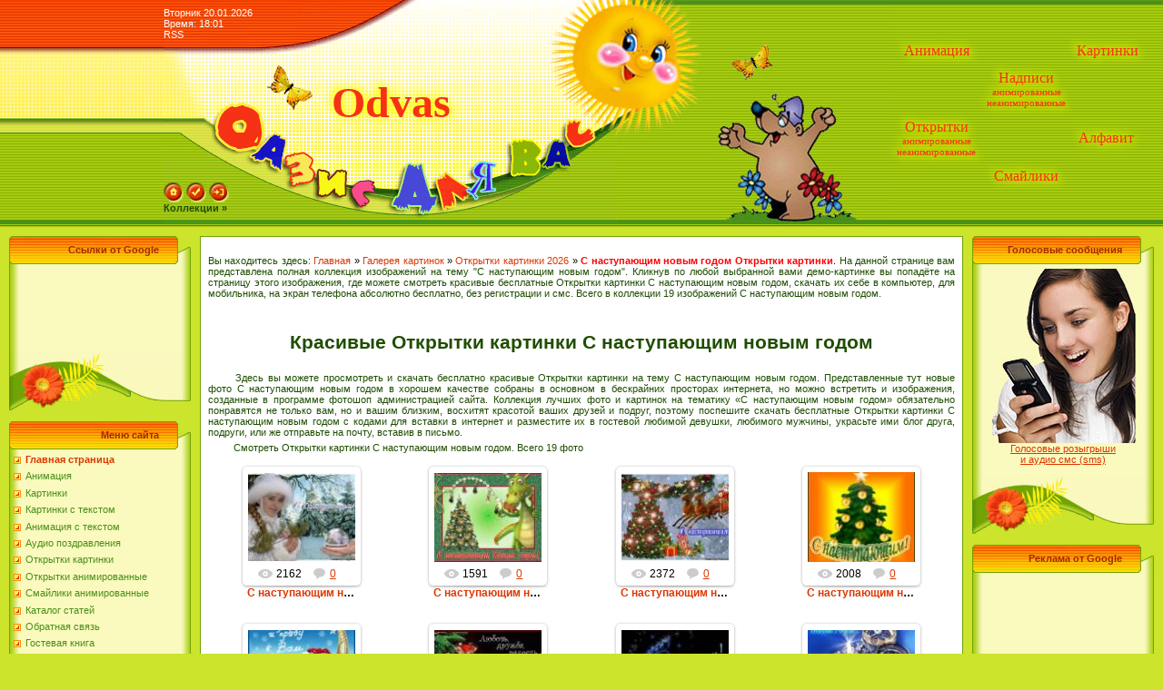

--- FILE ---
content_type: text/html; charset=UTF-8
request_url: http://odvas.ru/photo/261
body_size: 14357
content:
<!DOCTYPE html>
<html>
<head>

	<script type="text/javascript">new Image().src = "//counter.yadro.ru/hit;ucoznet?r"+escape(document.referrer)+(screen&&";s"+screen.width+"*"+screen.height+"*"+(screen.colorDepth||screen.pixelDepth))+";u"+escape(document.URL)+";"+Date.now();</script>
	<script type="text/javascript">new Image().src = "//counter.yadro.ru/hit;ucoz_desktop_ad?r"+escape(document.referrer)+(screen&&";s"+screen.width+"*"+screen.height+"*"+(screen.colorDepth||screen.pixelDepth))+";u"+escape(document.URL)+";"+Date.now();</script>
<meta http-equiv="content-type" content="text/html; charset=UTF-8">
<title>С наступающим новым годом Открытки картинки 2026, новые изображения С наступающим новым годом бесплатно</title>
<meta name="description" content="Красивые Открытки картинки С наступающим новым годом, рисунки С наступающим новым годом бесплатно и без регистрации. Программы и графика для вас на сайте Оазис для Вас" />
<meta name="keywords" content="С наступающим новым годом Открытки картинки, изображения, рисунки, новые, на тему С наступающим новым годом, html коды, BB коды картинки, коллекция, скачать, бесплатно, бесплатные, романтические, самые красивые, в компьютер, для мобильника, на экран, телефона, без регистрации, без смс" />
<meta name="robots" content="all" />
<link rel="canonical" href="/photo/261" />
<link type="text/css" rel="StyleSheet" href="/_st/my.css" />


	<link rel="stylesheet" href="/.s/src/base.min.css" />
	<link rel="stylesheet" href="/.s/src/layer1.min.css" />

	<script src="/.s/src/jquery-1.12.4.min.js"></script>
	
	<script src="/.s/src/uwnd.min.js"></script>
	<script src="//s770.ucoz.net/cgi/uutils.fcg?a=uSD&ca=2&ug=999&isp=0&r=0.795684140419407"></script>
<script>/* --- UCOZ-JS-INIT_CODE --- */
uShowLightboxPage = 1
/* --- UCOZ-JS-END --- */</script>

	<link rel="stylesheet" href="/.s/src/ulightbox/ulightbox.min.css" />
	<link rel="stylesheet" href="/.s/src/entriesList.css" />
	<link rel="stylesheet" href="/.s/src/photopage.min.css" />
	<link rel="stylesheet" href="/.s/src/socCom.min.css" />
	<link rel="stylesheet" href="/.s/src/social.css" />
	<link rel="stylesheet" href="/_st/photo.css" />
	<script src="/.s/src/ulightbox/ulightbox.min.js"></script>
	<script src="/.s/src/photopage.min.js"></script>
	<script src="//sys000.ucoz.net/cgi/uutils.fcg?a=soc_comment_get_data&site=0oazisdlyavas"></script>
	<script async defer src="https://www.google.com/recaptcha/api.js?onload=reCallback&render=explicit&hl=ru"></script>
	<script>
/* --- UCOZ-JS-DATA --- */
window.uCoz = {"language":"ru","site":{"domain":"odvas.ru","id":"0oazisdlyavas","host":"oazisdlyavas.ucoz.ru"},"country":"US","uLightboxType":1,"module":"photo","sign":{"7253":"Начать слайд-шоу","7252":"Предыдущий","7251":"Запрошенный контент не может быть загружен. Пожалуйста, попробуйте позже.","3125":"Закрыть","7287":"Перейти на страницу с фотографией.","7254":"Изменить размер","5255":"Помощник","5458":"Следующий"},"ssid":"347676316752711117031","layerType":1};
/* --- UCOZ-JS-CODE --- */

		function eRateEntry(select, id, a = 65, mod = 'photo', mark = +select.value, path = '', ajax, soc) {
			if (mod == 'shop') { path = `/${ id }/edit`; ajax = 2; }
			( !!select ? confirm(select.selectedOptions[0].textContent.trim() + '?') : true )
			&& _uPostForm('', { type:'POST', url:'/' + mod + path, data:{ a, id, mark, mod, ajax, ...soc } });
		}
 function uSocialLogin(t) {
			var params = {"google":{"width":700,"height":600},"ok":{"width":710,"height":390},"vkontakte":{"height":400,"width":790},"facebook":{"height":520,"width":950},"yandex":{"width":870,"height":515}};
			var ref = escape(location.protocol + '//' + ('odvas.ru' || location.hostname) + location.pathname + ((location.hash ? ( location.search ? location.search + '&' : '?' ) + 'rnd=' + Date.now() + location.hash : ( location.search || '' ))));
			window.open('/'+t+'?ref='+ref,'conwin','width='+params[t].width+',height='+params[t].height+',status=1,resizable=1,left='+parseInt((screen.availWidth/2)-(params[t].width/2))+',top='+parseInt((screen.availHeight/2)-(params[t].height/2)-20)+'screenX='+parseInt((screen.availWidth/2)-(params[t].width/2))+',screenY='+parseInt((screen.availHeight/2)-(params[t].height/2)-20));
			return false;
		}
		function TelegramAuth(user){
			user['a'] = 9; user['m'] = 'telegram';
			_uPostForm('', {type: 'POST', url: '/index/sub', data: user});
		}
function getPhotoVars( ) {
			return {
				currentPage: 1,
				pageUrlMask: "/photo/261-%p-0-0-2-0-0-%a",
				photoIds: {"1":[10992,10991,10987,10986,10985,10984,10982,10981,10980,10979,10978,10977,10976,10975,10974,10973,10972,10971,10970]},
				photoUrls: {"1":[[10992,"/_ph/261/2/964422578.jpg","/_ph/261/1/964422578.jpg"],[10991,"/_ph/261/2/2120872.jpg","/_ph/261/1/2120872.jpg"],[10987,"/_ph/261/2/714925747.jpg","/_ph/261/1/714925747.jpg"],[10986,"/_ph/261/2/952161766.jpg","/_ph/261/1/952161766.jpg"],[10985,"/_ph/261/2/191781331.jpg","/_ph/261/1/191781331.jpg"],[10984,"/_ph/261/2/311202593.jpg","/_ph/261/1/311202593.jpg"],[10982,"/_ph/261/2/141771963.jpg","/_ph/261/1/141771963.jpg"],[10981,"/_ph/261/2/84717647.jpg","/_ph/261/1/84717647.jpg"],[10980,"/_ph/261/2/331575974.jpg","/_ph/261/1/331575974.jpg"],[10979,"/_ph/261/2/429353187.jpg","/_ph/261/1/429353187.jpg"],[10978,"/_ph/261/2/497647602.jpg","/_ph/261/1/497647602.jpg"],[10977,"/_ph/261/2/637922542.jpg","/_ph/261/1/637922542.jpg"],[10976,"/_ph/261/2/628512308.jpg","/_ph/261/1/628512308.jpg"],[10975,"/_ph/261/2/448852928.jpg","/_ph/261/1/448852928.jpg"],[10974,"/_ph/261/2/153270250.jpg","/_ph/261/1/153270250.jpg"],[10973,"/_ph/261/2/857168334.jpg","/_ph/261/1/857168334.jpg"],[10972,"/_ph/261/2/193020568.jpg","/_ph/261/1/193020568.jpg"],[10971,"/_ph/261/2/706972771.jpg","/_ph/261/1/706972771.jpg"],[10970,"/_ph/261/2/51805660.jpg","/_ph/261/1/51805660.jpg"]]},
			};
		}

		function checkPhotoPosition(urls, url ) {
			var r;
			$.each(urls, function(p, i ) {
				if ( i ) {
					if ( i[0][1] == url ) {
						r = [-1, p];
						return;
					} else if ( i[i.length-1][1] == url ) {
						r = [1, p];
						return;
					}
				}
			});
			return r;
		}

		window.photo.photoVars = getPhotoVars();
function loginPopupForm(params = {}) { new _uWnd('LF', ' ', -250, -100, { closeonesc:1, resize:1 }, { url:'/index/40' + (params.urlParams ? '?'+params.urlParams : '') }) }
function reCallback() {
		$('.g-recaptcha').each(function(index, element) {
			element.setAttribute('rcid', index);
			
		if ($(element).is(':empty') && grecaptcha.render) {
			grecaptcha.render(element, {
				sitekey:element.getAttribute('data-sitekey'),
				theme:element.getAttribute('data-theme'),
				size:element.getAttribute('data-size')
			});
		}
	
		});
	}
	function reReset(reset) {
		reset && grecaptcha.reset(reset.previousElementSibling.getAttribute('rcid'));
		if (!reset) for (rel in ___grecaptcha_cfg.clients) grecaptcha.reset(rel);
	}
window.photo.pagePhotoWidth = '700';
/* --- UCOZ-JS-END --- */
</script>

	<style>.UhideBlock{display:none; }
:where(:root){--pht-cols:4;--pht-img-width:120px;--pht-img-height:100px;}.ph-wrap,.ph-tc{ width:120px; height:100px; }
	.uphoto{ width:130px; }</style>
</head>

<body style="background-color:#CCE42C; margin:0px; padding:0px;">
<div id="utbr8214" rel="s770"></div>
<!--U1AHEADER1Z--><table border="0" cellpadding="0" cellspacing="0" width="100%" height="250" style="background:url('/.s/t/371/1.gif') #CCE42C;">
 <tr>
 <td width="17%" rowspan="3" style="background:url('/.s/t/371/2.gif');">&nbsp;</td>
 <td width="500" height="53" style="background:url('/dizajn/aheader/3.gif');">
 <table cellpadding="0" cellspacing="0" border="0" width="500">
 <tr>
 <td style="color:#FFFFFF;" >Вторник 20.01.2026<br />Время: 18:01<br />
 
 <noindex><a rel="nofollow" href="http://odvas.ru/photo/rss/" target="_blank" title="RSS лента сайта" style="text-decoration: none; color:#FFFFFF;" >RSS</a></noindex></td>
 </tr>
 </table>
 </td>
 <td width="300" rowspan="3"><img src="/dizajn/aheader/4.jpg" border="0"></td>
 <td rowspan="3" style="background:url('/.s/t/371/5.gif');">
 
<div align="left">
 <table width="100%" border="0" cellpadding="5">
 <tr>
 <td align="center">
<span style="font:12pt bold Verdana,Tahoma;">
<a href="http://odvas.ru/index/0-26" title="Анимация, анимированные картинки" style="text-decoration: none; text-shadow:3px 3px 10px yellow,-3px -3px 10px yellow;color: #F63216;">Анимация</a> 
</span></td>
 <td align="center">&nbsp;</td>
 <td align="center"><span style="font:12pt bold Verdana,Tahoma;">
<a href="http://odvas.ru/photo/164" title="Картинки, фото" style="text-decoration: none; text-shadow:3px 3px 10px yellow,-3px -3px 10px yellow;color: #F63216;">Картинки</a>&nbsp;&nbsp;&nbsp;&nbsp;&nbsp; 
</span></td>
 </tr>
 <tr>
 <td align="center">&nbsp;</td>
 <td align="center"> 
<span style="color:#F63216;font:12pt bold Verdana,Tahoma; text-shadow:3px 3px 10px yellow,-3px -3px 10px yellow;">Надписи</span></br>
<span style="color:#F63216;font:8pt bold Verdana,Tahoma; text-shadow:3px 3px 10px yellow,-3px -3px 10px yellow;">
<a href="http://odvas.ru/photo/165" title="Анимированные картинки надписями" style="text-decoration: none; text-shadow:3px 3px 10px yellow,-3px -3px 10px yellow;color: #F63216;">анимированные</a></br>
<a href="http://odvas.ru/photo/166" title="Картинки с надписями" style="text-decoration: none; text-shadow:3px 3px 10px yellow,-3px -3px 10px yellow;color: #F63216;">неанимированные</a>
</span></td>
 <td align="center">&nbsp;</td>
 </tr>
 <tr>
 <td align="center">
<span style="color:#F63216;font:12pt bold Verdana,Tahoma; text-shadow:3px 3px 10px yellow,-3px -3px 10px yellow;">Открытки</span></br>
<span style="color:#F63216;font:8pt bold Verdana,Tahoma; text-shadow:3px 3px 10px yellow,-3px -3px 10px yellow;">
<a href="http://odvas.ru/photo/163" title="Анимированные открытки" style="text-decoration: none; text-shadow:3px 3px 10px yellow,-3px -3px 10px yellow;color: #F63216;">анимированные</a></br>
<a href="http://odvas.ru/photo/3" title="Открытки картинки" style="text-decoration: none; text-shadow:3px 3px 10px yellow,-3px -3px 10px yellow;color: #F63216;">неанимированные</a>
</span></td>
 <td align="center">&nbsp;</td>
 <td align="center"><span style="font:12pt bold Verdana,Tahoma;">
<a href="http://odvas.ru/" title="Буквы алфавита" style="text-decoration: none; text-shadow:3px 3px 10px yellow,-3px -3px 10px yellow;color: #F63216;">Алфавит</a>&nbsp;&nbsp;&nbsp;&nbsp;&nbsp;&nbsp; 
</span></td>
 </tr>
 <tr>
 <td align="center">&nbsp;</td>
 <td align="center"><span style="font:12pt bold Verdana,Tahoma;">
<a href="http://odvas.ru/photo/130" title="Смайлики" style="text-decoration: none; text-shadow:3px 3px 10px yellow,-3px -3px 10px yellow;color: #F63216;">Смайлики</a> 
</span></td>
 <td align="center">&nbsp;</td>
 </tr>
 </table>
</div>

</td>
 </tr>
 <tr>
 <td width="500" height="120" align="center" style="background:url('/dizajn/aheader/6.gif');">
<span style="color:#F63216;font:36pt bold Verdana,Tahoma;"><b><!-- <logo> -->
<a href="http://odvas.ru/" title="Сайт Одвас - оазис для вас" style="text-decoration: none; text-shadow:3px 3px 10px yellow,-3px -3px 10px yellow;color: #F63216;">Odvas</a> 

<!-- </logo> --></b></span>
 </td>
 </tr>
 <tr>
 <td width="500" height="77" valign="bottom" style="background:url('/dizajn/aheader/7.gif');">
 
 <table cellpadding="0" cellspacing="0" width="500" border="0" height="77">
 <tr>
 <td height="50" valign="bottom">
 <a href="http://odvas.ru/" title="Главная сайта Odvas"><img src="/.s/t/371/8.gif" border="0" alt="Главная страница"></a> 
<noindex><a rel="nofollow" href="/register" title="Регистрация"><img src="/.s/t/371/10.gif" border="0" alt="Регистрация"></a></noindex> 
<noindex><a rel="nofollow" href="javascript:;" rel="nofollow" onclick="loginPopupForm(); return false;" title="Вход"><img src="/.s/t/371/12.gif" border="0" alt="Вход"></a></noindex>
 </td>
 </tr>
 <tr>
 <td height="27" valign="top"><a href="/photo/" class="header_table"><b>Коллекции &raquo;</b></a></td>
 </tr>
 </table>
 </td>
 </tr>
</table><!--/U1AHEADER1Z-->

<table cellpadding="0" cellspacing="0" border="0" width="100%" style="padding: 10px;">
 <tr>
 <td width="100%" align="center">
 <table border="0" cellpadding="0" cellspacing="0" width="100%">
 <tr>
 <td valign="top" width="200"><!--U1CLEFTER1Z--><!-- <block reklama> -->
<table border="0" cellpadding="0" cellspacing="0" width="200">
<tr><td align="right" style="background:url('/.s/t/371/13.gif');padding-right:35px;color:#A42900;" height="31"><b><!-- <bt> --><!--<s5184>-->Ссылки от Google<!--</s>--><!-- </bt> --></b></td></tr>
<tr><td style="background:url('/.s/t/371/14.gif');padding:5px 5px 0px 5px;"><!-- <bc> -->
<noindex><script async src="//pagead2.googlesyndication.com/pagead/js/adsbygoogle.js"></script>
<!-- ODV - 3 ссылки -->
<ins class="adsbygoogle"
 style="display:inline-block;width:180px;height:90px"
 data-ad-client="ca-pub-2760640846054019"
 data-ad-slot="3689326608"></ins>
<script>
(adsbygoogle = window.adsbygoogle || []).push({});
</script></noindex> 
<!-- </bc> --></td></tr>
<tr><td height="64"><img src="/.s/t/371/15.gif" border="0"></td></tr>
</table><br />
<!-- </block reklama> -->

<!-- <block1> --><!-- <div class="redblock">
<table border="0" cellpadding="0" cellspacing="0" width="200">
<tr><td align="right" style="background:url('/.s/t/371/13.gif');padding-right:35px;color:#A42900;" height="31"><b>Праздники в феврале</b></td></tr>
<tr><td style="background:url('/.s/t/371/14.gif');padding:5px 5px 0px 5px;"><div id="uMenuDiv3" class="uMenuV" style="position:relative;"><ul class="uMenuRoot">
<li style="position:relative;"><div class="umn-tl"><div class="umn-tr"><div class="umn-tc"></div></div></div><div class="umn-ml"><div class="umn-mr"><div class="umn-mc"><div class="uMenuItem"><div class="uMenuArrow"></div><span>Открытки картинки</span></div></div></div></div><div class="umn-bl"><div class="umn-br"><div class="umn-bc"><div class="umn-footer"></div></div></div></div><ul style="display:none;">
<li><div class="uMenuItem"><a href="/photo/279"><span>6 февраля - день бармена</span></a></div></li>
<li><div class="uMenuItem"><a href="/photo/280"><span>8 февраля - день науки в России</span></a></div></li>
<li><div class="uMenuItem"><a href="/luchshie-valentinki-foto-kartinki-onlajn-besplatno"><span>14 февраля - картинки Валентинки</span></a></div></li>
<li><div class="uMenuItem"><a href="/photo/293"><span>14 февраля - открытки с днём влюблённых</span></a></div></li>
<li><div class="uMenuItem"><a href="/photo/294"><span>14 февраля - открытки с днём св.Валентина</span></a></div></li>
<li><div class="uMenuItem"><a href="/photo/304"><span>20 февраля - Масленица</span></a></div></li>
<li><div class="uMenuItem"><a href="/photo/310"><span>Открытки со стихами на Масленицу</span></a></div></li>
<li><div class="uMenuItem"><a href="/photo/291"><span>23 февраля - день защитника Отечества</span></a></div></li>
<li><div class="uMenuItem"><a href="/proshhyonoe-voskresene-otkrytki-kartinki"><span>26 февраля - Прощённое воскресенье</span></a></div></li>
<li><div class="uMenuItem"><a href="/photo/222"><span>Картинки Прости на Прощённое воскресение</span></a></div></li></ul></li>
<li style="position:relative;"><div class="umn-tl"><div class="umn-tr"><div class="umn-tc"></div></div></div><div class="umn-ml"><div class="umn-mr"><div class="umn-mc"><div class="uMenuItem"><div class="uMenuArrow"></div><span>Анимированные открытки</span></div></div></div></div><div class="umn-bl"><div class="umn-br"><div class="umn-bc"><div class="umn-footer"></div></div></div></div><ul style="display:none;">
<li><div class="uMenuItem"><a href="/photo/282"><span>6 февраля - день Российской науки</span></a></div></li>
<li><div class="uMenuItem"><a href="/photo/286"><span>14 февраля - день влюблённых</span></a></div></li>
<li><div class="uMenuItem"><a href="/den-sv-valentina-kartinki-otkrytki-i-pozdravleniya"><span>14 февраля - день св Валентина</span></a></div></li>
<li><div class="uMenuItem"><a href="/photo/303"><span>20 февраля - Масленница</span></a></div></li>
<li><div class="uMenuItem"><a href="/photo/309"><span>Анимашки со стихами к Масленице</span></a></div></li>
<li><div class="uMenuItem"><a href="/photo/284"><span>23 февраля - с днём защитника</span></a></div></li>
<li><div class="uMenuItem"><a href="/photo/298"><span>26 февраля - Прощённое воскресение</span></a></div></li></ul></li></ul></div><script>$(function(){_uBuildMenu('#uMenuDiv3',0,document.location.href+'/','uMenuItemA','uMenuArrow',2500);})</script></td></tr>
<tr><td height="64"><img src="/.s/t/371/15.gif" border="0"></td></tr>
</table><br /></div> -->
<!-- </block1> -->

<!-- <block1> -->

<table border="0" cellpadding="0" cellspacing="0" width="200">
<tr><td align="right" style="background:url('/.s/t/371/13.gif');padding-right:35px;color:#A42900;" height="31"><b><!-- <bt> --><!--<s5184>-->Меню сайта<!--</s>--><!-- </bt> --></b></td></tr>
<tr><td style="background:url('/.s/t/371/14.gif');padding:5px 5px 0px 5px;"><!-- <bc> --><div id="uMenuDiv1" class="uMenuV" style="position:relative;"><ul class="uMenuRoot">
<li><div class="umn-tl"><div class="umn-tr"><div class="umn-tc"></div></div></div><div class="umn-ml"><div class="umn-mr"><div class="umn-mc"><div class="uMenuItem"><a href="/"><span>Главная страница</span></a></div></div></div></div><div class="umn-bl"><div class="umn-br"><div class="umn-bc"><div class="umn-footer"></div></div></div></div></li>
<li><div class="umn-tl"><div class="umn-tr"><div class="umn-tc"></div></div></div><div class="umn-ml"><div class="umn-mr"><div class="umn-mc"><div class="uMenuItem"><a href="/index/0-26"><span>Анимация</span></a></div></div></div></div><div class="umn-bl"><div class="umn-br"><div class="umn-bc"><div class="umn-footer"></div></div></div></div></li>
<li><div class="umn-tl"><div class="umn-tr"><div class="umn-tc"></div></div></div><div class="umn-ml"><div class="umn-mr"><div class="umn-mc"><div class="uMenuItem"><a href="/photo/164"><span>Картинки</span></a></div></div></div></div><div class="umn-bl"><div class="umn-br"><div class="umn-bc"><div class="umn-footer"></div></div></div></div></li>
<li><div class="umn-tl"><div class="umn-tr"><div class="umn-tc"></div></div></div><div class="umn-ml"><div class="umn-mr"><div class="umn-mc"><div class="uMenuItem"><a href="/photo/166"><span>Картинки с текстом</span></a></div></div></div></div><div class="umn-bl"><div class="umn-br"><div class="umn-bc"><div class="umn-footer"></div></div></div></div></li>
<li><div class="umn-tl"><div class="umn-tr"><div class="umn-tc"></div></div></div><div class="umn-ml"><div class="umn-mr"><div class="umn-mc"><div class="uMenuItem"><a href="/photo/165"><span>Анимация с текстом</span></a></div></div></div></div><div class="umn-bl"><div class="umn-br"><div class="umn-bc"><div class="umn-footer"></div></div></div></div></li>
<li><div class="umn-tl"><div class="umn-tr"><div class="umn-tc"></div></div></div><div class="umn-ml"><div class="umn-mr"><div class="umn-mc"><div class="uMenuItem"><a href="http://odvas.ru/audio-pozdravleniya-i-golosovye-sms"><span>Аудио поздравления</span></a></div></div></div></div><div class="umn-bl"><div class="umn-br"><div class="umn-bc"><div class="umn-footer"></div></div></div></div></li>
<li><div class="umn-tl"><div class="umn-tr"><div class="umn-tc"></div></div></div><div class="umn-ml"><div class="umn-mr"><div class="umn-mc"><div class="uMenuItem"><a href="/photo/3"><span>Открытки картинки</span></a></div></div></div></div><div class="umn-bl"><div class="umn-br"><div class="umn-bc"><div class="umn-footer"></div></div></div></div></li>
<li><div class="umn-tl"><div class="umn-tr"><div class="umn-tc"></div></div></div><div class="umn-ml"><div class="umn-mr"><div class="umn-mc"><div class="uMenuItem"><a href="/photo/163"><span>Открытки анимированные</span></a></div></div></div></div><div class="umn-bl"><div class="umn-br"><div class="umn-bc"><div class="umn-footer"></div></div></div></div></li>
<li><div class="umn-tl"><div class="umn-tr"><div class="umn-tc"></div></div></div><div class="umn-ml"><div class="umn-mr"><div class="umn-mc"><div class="uMenuItem"><a href="/photo/130"><span>Смайлики анимированные</span></a></div></div></div></div><div class="umn-bl"><div class="umn-br"><div class="umn-bc"><div class="umn-footer"></div></div></div></div></li>
<li><div class="umn-tl"><div class="umn-tr"><div class="umn-tc"></div></div></div><div class="umn-ml"><div class="umn-mr"><div class="umn-mc"><div class="uMenuItem"><a href="/publ"><span>Каталог статей</span></a></div></div></div></div><div class="umn-bl"><div class="umn-br"><div class="umn-bc"><div class="umn-footer"></div></div></div></div></li>
<li><div class="umn-tl"><div class="umn-tr"><div class="umn-tc"></div></div></div><div class="umn-ml"><div class="umn-mr"><div class="umn-mc"><div class="uMenuItem"><a href="/index/0-3"><span>Обратная связь</span></a></div></div></div></div><div class="umn-bl"><div class="umn-br"><div class="umn-bc"><div class="umn-footer"></div></div></div></div></li>
<li><div class="umn-tl"><div class="umn-tr"><div class="umn-tc"></div></div></div><div class="umn-ml"><div class="umn-mr"><div class="umn-mc"><div class="uMenuItem"><a href="/gb"><span>Гостевая книга</span></a></div></div></div></div><div class="umn-bl"><div class="umn-br"><div class="umn-bc"><div class="umn-footer"></div></div></div></div></li>
<li><div class="umn-tl"><div class="umn-tr"><div class="umn-tc"></div></div></div><div class="umn-ml"><div class="umn-mr"><div class="umn-mc"><div class="uMenuItem"><a href="/index/0-2"><span>О сайте Odvas</span></a></div></div></div></div><div class="umn-bl"><div class="umn-br"><div class="umn-bc"><div class="umn-footer"></div></div></div></div></li>
<li><div class="umn-tl"><div class="umn-tr"><div class="umn-tc"></div></div></div><div class="umn-ml"><div class="umn-mr"><div class="umn-mc"><div class="uMenuItem"><a href="/index/0-28"><span>Карта сайта</span></a></div></div></div></div><div class="umn-bl"><div class="umn-br"><div class="umn-bc"><div class="umn-footer"></div></div></div></div></li></ul></div><script>$(function(){_uBuildMenu('#uMenuDiv1',0,document.location.href+'/','uMenuItemA','uMenuArrow',2500);})</script><!-- </bc> --></td></tr>
<tr><td height="64"><img src="/.s/t/371/15.gif" border="0"></td></tr>
</table><br />

<!-- </block1> -->

<!-- <block2> -->

<table border="0" cellpadding="0" cellspacing="0" width="200">
<tr><td align="right" style="background:url('/.s/t/371/13.gif');padding-right:35px;color:#A42900;" height="31"><b><!-- <bt> --><!--<s5351>-->Категории раздела<!--</s>--><!-- </bt> --></b></td></tr>
<tr><td style="background:url('/.s/t/371/14.gif');padding:5px 5px 0px 5px;"><!-- <bc> --><table border="0" cellspacing="1" cellpadding="0" width="100%" class="catsTable"><tr>
					<td style="width:100%" class="catsTd" valign="top" id="cid290">
						<a href="/photo/290" class="catName">14 февраля</a>  <span class="catNumData" style="unicode-bidi:embed;">[0]</span> 
					</td></tr><tr>
					<td style="width:100%" class="catsTd" valign="top" id="cid291">
						<a href="/photo/291" class="catName">23 февраля</a>  <span class="catNumData" style="unicode-bidi:embed;">[41]</span> 
					</td></tr><tr>
					<td style="width:100%" class="catsTd" valign="top" id="cid315">
						<a href="/photo/315" class="catName">1 марта</a>  <span class="catNumData" style="unicode-bidi:embed;">[27]</span> 
					</td></tr><tr>
					<td style="width:100%" class="catsTd" valign="top" id="cid292">
						<a href="/photo/292" class="catName">8 марта</a>  <span class="catNumData" style="unicode-bidi:embed;">[113]</span> 
					</td></tr><tr>
					<td style="width:100%" class="catsTd" valign="top" id="cid366">
						<a href="/1-maya-kartinki-otkrytki" class="catName">1 мая день труда</a>  <span class="catNumData" style="unicode-bidi:embed;">[49]</span> 
					</td></tr><tr>
					<td style="width:100%" class="catsTd" valign="top" id="cid271">
						<a href="/photo/271" class="catName">9 мая день Победы</a>  <span class="catNumData" style="unicode-bidi:embed;">[19]</span> 
					</td></tr><tr>
					<td style="width:100%" class="catsTd" valign="top" id="cid251">
						<a href="/photo/251" class="catName">Happy holidays</a>  <span class="catNumData" style="unicode-bidi:embed;">[13]</span> 
					</td></tr><tr>
					<td style="width:100%" class="catsTd" valign="top" id="cid253">
						<a href="/photo/253" class="catName">Happy New Year</a>  <span class="catNumData" style="unicode-bidi:embed;">[18]</span> 
					</td></tr><tr>
					<td style="width:100%" class="catsTd" valign="top" id="cid255">
						<a href="/photo/255" class="catName">Merry Christmas</a>  <span class="catNumData" style="unicode-bidi:embed;">[50]</span> 
					</td></tr><tr>
					<td style="width:100%" class="catsTd" valign="top" id="cid263">
						<a href="/luchshie-valentinki-foto-kartinki-onlajn-besplatno" class="catName">Валентинки</a>  <span class="catNumData" style="unicode-bidi:embed;">[97]</span> 
					</td></tr><tr>
					<td style="width:100%" class="catsTd" valign="top" id="cid279">
						<a href="/photo/279" class="catName">День бармена</a>  <span class="catNumData" style="unicode-bidi:embed;">[11]</span> 
					</td></tr><tr>
					<td style="width:100%" class="catsTd" valign="top" id="cid293">
						<a href="/photo/293" class="catName">День влюблённых</a>  <span class="catNumData" style="unicode-bidi:embed;">[37]</span> 
					</td></tr><tr>
					<td style="width:100%" class="catsTd" valign="top" id="cid299">
						<a href="/photo/299" class="catName">День защитника Отечества</a>  <span class="catNumData" style="unicode-bidi:embed;">[0]</span> 
					</td></tr><tr>
					<td style="width:100%" class="catsTd" valign="top" id="cid295">
						<a href="/photo/295" class="catName">День компьютерщика</a>  <span class="catNumData" style="unicode-bidi:embed;">[0]</span> 
					</td></tr><tr>
					<td style="width:100%" class="catsTd" valign="top" id="cid368">
						<a href="/kartinki-otkrytki-s-dnyom-medika" class="catName">День медика</a>  <span class="catNumData" style="unicode-bidi:embed;">[43]</span> 
					</td></tr><tr>
					<td style="width:100%" class="catsTd" valign="top" id="cid273">
						<a href="/photo/273" class="catName">День объятий</a>  <span class="catNumData" style="unicode-bidi:embed;">[0]</span> 
					</td></tr><tr>
					<td style="width:100%" class="catsTd" valign="top" id="cid296">
						<a href="/photo/296" class="catName">День рождения</a>  <span class="catNumData" style="unicode-bidi:embed;">[7]</span> 
					</td></tr><tr>
					<td style="width:100%" class="catsTd" valign="top" id="cid280">
						<a href="/photo/280" class="catName">День российской науки</a>  <span class="catNumData" style="unicode-bidi:embed;">[16]</span> 
					</td></tr><tr>
					<td style="width:100%" class="catsTd" valign="top" id="cid294">
						<a href="/den-sv-valentina-otkrytki-kartinki" class="catName">День св. Валентина</a>  <span class="catNumData" style="unicode-bidi:embed;">[69]</span> 
					</td></tr><tr>
					<td style="width:100%" class="catsTd" valign="top" id="cid259">
						<a href="/photo/259" class="catName">День семьи</a>  <span class="catNumData" style="unicode-bidi:embed;">[13]</span> 
					</td></tr><tr>
					<td style="width:100%" class="catsTd" valign="top" id="cid275">
						<a href="/photo/275" class="catName">День студентов</a>  <span class="catNumData" style="unicode-bidi:embed;">[42]</span> 
					</td></tr><tr>
					<td style="width:100%" class="catsTd" valign="top" id="cid269">
						<a href="/photo/269" class="catName">Крещение</a>  <span class="catNumData" style="unicode-bidi:embed;">[64]</span> 
					</td></tr><tr>
					<td style="width:100%" class="catsTd" valign="top" id="cid304">
						<a href="/maslenitsa-kartinki-otkrytki" class="catName">Масленица, масленница</a>  <span class="catNumData" style="unicode-bidi:embed;">[69]</span> 
					</td></tr><tr>
					<td style="width:100%" class="catsTd" valign="top" id="cid310">
						<a href="/photo/310" class="catName">Масленица стихи</a>  <span class="catNumData" style="unicode-bidi:embed;">[6]</span> 
					</td></tr><tr>
					<td style="width:100%" class="catsTd" valign="top" id="cid197">
						<a href="/navruz-bajrami" class="catName">Навруз байрами</a>  <span class="catNumData" style="unicode-bidi:embed;">[13]</span> 
					</td></tr><tr>
					<td style="width:100%" class="catsTd" valign="top" id="cid208">
						<a href="/kartinki-otkrytki-nauryz-mejrami-novruz-bajrami" class="catName">Наурыз мейрами, Новруз</a>  <span class="catNumData" style="unicode-bidi:embed;">[26]</span> 
					</td></tr><tr>
					<td style="width:100%" class="catsTd" valign="top" id="cid257">
						<a href="/photo/257" class="catName">Новый год</a>  <span class="catNumData" style="unicode-bidi:embed;">[47]</span> 
					</td></tr><tr>
					<td style="width:100%" class="catsTd" valign="top" id="cid316">
						<a href="/photo/316" class="catName">Первый день весны</a>  <span class="catNumData" style="unicode-bidi:embed;">[27]</span> 
					</td></tr><tr>
					<td style="width:100%" class="catsTd" valign="top" id="cid297">
						<a href="/proshhyonoe-voskresene-otkrytki-kartinki" class="catName">Прощёное воскресенье</a>  <span class="catNumData" style="unicode-bidi:embed;">[40]</span> 
					</td></tr><tr>
					<td style="width:100%" class="catsTd" valign="top" id="cid267">
						<a href="/photo/267" class="catName">Рождество</a>  <span class="catNumData" style="unicode-bidi:embed;">[27]</span> 
					</td></tr><tr>
					<td style="width:100%" class="catsTd" valign="top" id="cid261">
						<a href="/photo/261" class="catNameActive">С наступающим новым годом</a>  <span class="catNumData" style="unicode-bidi:embed;">[19]</span> 
					</td></tr><tr>
					<td style="width:100%" class="catsTd" valign="top" id="cid301">
						<a href="/paskha-kartinki-risunki-otkrytki-paskhalnye" class="catName">с Пасхой</a>  <span class="catNumData" style="unicode-bidi:embed;">[40]</span> 
					</td></tr><tr>
					<td style="width:100%" class="catsTd" valign="top" id="cid277">
						<a href="/stikhi-na-paskhu-kartinki-i-otkrytki" class="catName">стихи с Пасхой</a>  <span class="catNumData" style="unicode-bidi:embed;">[26]</span> 
					</td></tr><tr>
					<td style="width:100%" class="catsTd" valign="top" id="cid265">
						<a href="/photo/265" class="catName">Старый новый год</a>  <span class="catNumData" style="unicode-bidi:embed;">[27]</span> 
					</td></tr><tr>
					<td style="width:100%" class="catsTd" valign="top" id="cid276">
						<a href="/photo/276" class="catName">Татьянин день</a>  <span class="catNumData" style="unicode-bidi:embed;">[29]</span> 
					</td></tr></table><!-- </bc> --></td></tr>
<tr><td height="64"><img src="/.s/t/371/15.gif" border="0"></td></tr>
</table><br />

<!-- </block2> -->

<!-- <block4> -->

<!-- </block4> -->

<!-- <block6> -->

<table border="0" cellpadding="0" cellspacing="0" width="200">
<tr><td align="right" style="background:url('/.s/t/371/13.gif');padding-right:35px;color:#A42900;" height="31"><b><!-- <bt> --><!--<s5195>-->Статистика<!--</s>--><!-- </bt> --></b></td></tr>
<tr><td style="background:url('/.s/t/371/14.gif');padding:5px 5px 0px 5px;"><div align="center"><!-- <bc> --><div class="tOnline" id="onl1">Онлайн всего: <b>1</b></div> <div class="gOnline" id="onl2">Гостей: <b>1</b></div> <div class="uOnline" id="onl3">Пользователей: <b>0</b></div><noindex></noindex><!-- </bc> --></div></td></tr>
<tr><td height="64"><img src="/.s/t/371/15.gif" border="0"></td></tr>
</table><br />

<!-- </block6> --><!--/U1CLEFTER1Z--></td>
 <td valign="top" style="padding:0px 10px 0px 10px;">
 <table border="0" cellpadding="5" cellspacing="0" width="100%" style="border:1px solid #6DA104;">
 <tr>
 <td style="background:#FFFFFF;"><!-- <body> --><a name="Up">&nbsp;</a> 
 <table border="0" width="100%" cellspacing="1" cellpadding="2">
 
 <tr>
 <td colspan="2">
<div align="justify"><font color="#1F4D00">Вы находитесь здесь:</font> 
<a href="http://odvas.ru/" title="Главная страница сайта" style="text-decoration: none;">Главная</a> &raquo; 
<a href="/photo/" title="коллекция новых картинок 2026" style="text-decoration: none;">Галерея картинок</a> 
&raquo; <a href="/photo/3" title="Бесплатные Открытки картинки 2026 скачать бесплатно без регистрации" style="text-decoration: none;">Открытки картинки 2026</a> &raquo; <font color="red"><strong>С наступающим новым годом Открытки картинки</strong></font>. <font color="#1F4D00">На данной странице вам представлена полная коллекция изображений на тему "С наступающим новым годом". Кликнув по любой выбранной вами демо-картинке вы попадёте на страницу этого изображения, где можете смотреть красивые бесплатные Открытки картинки С наступающим новым годом, скачать их себе в компьютер, для мобильника, на экран телефона абсолютно бесплатно, без регистрации и смс. Всего в коллекции 19 изображений С наступающим новым годом.</font></div>
 </td>
 </tr>

 <tr>
 <td width="50%">&nbsp;</td>
 <td align="right"></td>
 </tr>
 <tr><td colspan="2" align="center"><h1><font color="#1F4D00">Красивые Открытки картинки С наступающим новым годом</font></h1></td></tr>
 <tr><td colspan="2" style="text-align:justify; text-indent: 30px; color:#1F4D00;">Здесь вы можете просмотреть и скачать бесплатно красивые Открытки картинки на тему С наступающим новым годом. Представленные тут новые фото С наступающим новым годом в хорошем качестве собраны в основном в бескрайних просторах интернета, но можно встретить и изображения, созданные в программе фотошоп администрацией сайта. Коллекция лучших фото и картинок на тематику &laquo;С наступающим новым годом&raquo; обязательно понравятся не только вам, но и вашим близким, восхитят красотой ваших друзей и подруг, поэтому поспешите скачать бесплатные Открытки картинки С наступающим новым годом с кодами для вставки в интернет и разместите их в гостевой любимой девушки, любимого мужчины, украсьте ими блог друга, подруги, или же отправьте на почту, вставив в письмо.</td></tr> 
 <tr><td colspan="2" style="text-align:justify; padding-left: 30px; padding-right: 30px; color:#1F4D00;">Смотреть Открытки картинки С наступающим новым годом. Всего 19 фото</td></tr>
 <tr><td colspan="2" align="center"><div id="nativeroll_video_cont" style="display:none;"></div><script>
			function spages(p, s, link ) {
				if ( 1) return !!location.assign(link.href)
				ajaxPageController.showLoader()
				_uPostForm('', { url:link.attributes.href.value, data:{ ajax:Date.now() } } )
			}

			function ssorts(p, cu, seo ) {
				if ( 1 ) {
					if ( seo && seo == 1 ) {
						let url = new URLSearchParams(location.search);
						url.set('sort', p);

						location.assign([ cu, '?', url.toString().replace(/=$/, '') ].join(''));
						return;
					}

					document.location.href=''+atob('L3Bob3RvLw==')+'261-1-0-0-'+p+'';
					return;
				}
				ajaxPageController.showLoader();
				_uPostForm('', { url:''+atob('L3Bob3RvLw==')+'261-1-0-0-'+p+'-0-0-'+Math.floor(Math.random()*1e5) });
			}

			// function sfltrs
			</script>
			<div id="allEntries"><ul class="allEntriesTable u-ecc-4" id="uEntriesList" page="1"><li class="phtTdMain uEntryWrap" prev="0"><div id="entryID10992" class="entryBlock"><span class="uphoto">
<span class="photo-block">
<span class="ph-wrap">
<span class="ph-tc"><img   style="padding:0;border:0;" src="/_ph/261/1/964422578.jpg?1768921268"  /></span> 
<a href="/photo/261-0-10992" data-url="/photo/261-0-10992" class="ph-link" alt="С наступающим новым годом Открытки картинки" title="бесплатные Открытки картинки С наступающим новым годом"></a></span>
 
 <span class="ph-details ph-js-details">
 
 <span class="phd-views">2162</span>
 <a href="/photo/261-0-10992#comments" title="Комментарии к изображению" class="phd-comments">0</a>
 </span>
 </span><br />
 

 <span class="photo-title">

<a href="/photo/261-0-10992" title="Открытки картинки С наступающим новым годом скачать бесплатно" style="text-decoration: none;">С наступающим новым годом Открытки картинки</a>
 
</span></span></div></li><li class="phtTdMain uEntryWrap"><div id="entryID10991" class="entryBlock"><span class="uphoto">
<span class="photo-block">
<span class="ph-wrap">
<span class="ph-tc"><img   style="padding:0;border:0;" src="/_ph/261/1/2120872.jpg?1768921268"  /></span> 
<a href="/photo/261-0-10991" data-url="/photo/261-0-10991" class="ph-link" alt="С наступающим новым годом Открытки картинки" title="бесплатные Открытки картинки С наступающим новым годом"></a></span>
 
 <span class="ph-details ph-js-details">
 
 <span class="phd-views">1591</span>
 <a href="/photo/261-0-10991#comments" title="Комментарии к изображению" class="phd-comments">0</a>
 </span>
 </span><br />
 

 <span class="photo-title">

<a href="/photo/261-0-10991" title="Открытки картинки С наступающим новым годом скачать бесплатно" style="text-decoration: none;">С наступающим новым годом Открытки картинки</a>
 
</span></span></div></li><li class="phtTdMain uEntryWrap"><div id="entryID10987" class="entryBlock"><span class="uphoto">
<span class="photo-block">
<span class="ph-wrap">
<span class="ph-tc"><img   style="padding:0;border:0;" src="/_ph/261/1/714925747.jpg?1768921268"  /></span> 
<a href="/photo/261-0-10987" data-url="/photo/261-0-10987" class="ph-link" alt="С наступающим новым годом Открытки картинки" title="бесплатные Открытки картинки С наступающим новым годом"></a></span>
 
 <span class="ph-details ph-js-details">
 
 <span class="phd-views">2372</span>
 <a href="/photo/261-0-10987#comments" title="Комментарии к изображению" class="phd-comments">0</a>
 </span>
 </span><br />
 

 <span class="photo-title">

<a href="/photo/261-0-10987" title="Открытки картинки С наступающим новым годом скачать бесплатно" style="text-decoration: none;">С наступающим новым годом Открытки картинки</a>
 
</span></span></div></li><li class="phtTdMain uEntryWrap"><div id="entryID10986" class="entryBlock"><span class="uphoto">
<span class="photo-block">
<span class="ph-wrap">
<span class="ph-tc"><img   style="padding:0;border:0;" src="/_ph/261/1/952161766.jpg?1768921268"  /></span> 
<a href="/photo/261-0-10986" data-url="/photo/261-0-10986" class="ph-link" alt="С наступающим новым годом Открытки картинки" title="бесплатные Открытки картинки С наступающим новым годом"></a></span>
 
 <span class="ph-details ph-js-details">
 
 <span class="phd-views">2008</span>
 <a href="/photo/261-0-10986#comments" title="Комментарии к изображению" class="phd-comments">0</a>
 </span>
 </span><br />
 

 <span class="photo-title">

<a href="/photo/261-0-10986" title="Открытки картинки С наступающим новым годом скачать бесплатно" style="text-decoration: none;">С наступающим новым годом Открытки картинки</a>
 
</span></span></div></li><li class="phtTdMain uEntryWrap"><div id="entryID10985" class="entryBlock"><span class="uphoto">
<span class="photo-block">
<span class="ph-wrap">
<span class="ph-tc"><img   style="padding:0;border:0;" src="/_ph/261/1/191781331.jpg?1768921268"  /></span> 
<a href="/photo/261-0-10985" data-url="/photo/261-0-10985" class="ph-link" alt="С наступающим новым годом Открытки картинки" title="бесплатные Открытки картинки С наступающим новым годом"></a></span>
 
 <span class="ph-details ph-js-details">
 
 <span class="phd-views">2027</span>
 <a href="/photo/261-0-10985#comments" title="Комментарии к изображению" class="phd-comments">0</a>
 </span>
 </span><br />
 

 <span class="photo-title">

<a href="/photo/261-0-10985" title="Открытки картинки С наступающим новым годом скачать бесплатно" style="text-decoration: none;">С наступающим новым годом Открытки картинки</a>
 
</span></span></div></li><li class="phtTdMain uEntryWrap"><div id="entryID10984" class="entryBlock"><span class="uphoto">
<span class="photo-block">
<span class="ph-wrap">
<span class="ph-tc"><img   style="padding:0;border:0;" src="/_ph/261/1/311202593.jpg?1768921268"  /></span> 
<a href="/photo/261-0-10984" data-url="/photo/261-0-10984" class="ph-link" alt="С наступающим новым годом Открытки картинки" title="бесплатные Открытки картинки С наступающим новым годом"></a></span>
 
 <span class="ph-details ph-js-details">
 
 <span class="phd-views">2735</span>
 <a href="/photo/261-0-10984#comments" title="Комментарии к изображению" class="phd-comments">0</a>
 </span>
 </span><br />
 

 <span class="photo-title">

<a href="/photo/261-0-10984" title="Открытки картинки С наступающим новым годом скачать бесплатно" style="text-decoration: none;">С наступающим новым годом Открытки картинки</a>
 
</span></span></div></li><li class="phtTdMain uEntryWrap"><div id="entryID10982" class="entryBlock"><span class="uphoto">
<span class="photo-block">
<span class="ph-wrap">
<span class="ph-tc"><img   style="padding:0;border:0;" src="/_ph/261/1/141771963.jpg?1768921268"  /></span> 
<a href="/photo/261-0-10982" data-url="/photo/261-0-10982" class="ph-link" alt="С наступающим новым годом Открытки картинки" title="бесплатные Открытки картинки С наступающим новым годом"></a></span>
 
 <span class="ph-details ph-js-details">
 
 <span class="phd-views">1920</span>
 <a href="/photo/261-0-10982#comments" title="Комментарии к изображению" class="phd-comments">0</a>
 </span>
 </span><br />
 

 <span class="photo-title">

<a href="/photo/261-0-10982" title="Открытки картинки С наступающим новым годом скачать бесплатно" style="text-decoration: none;">С наступающим новым годом Открытки картинки</a>
 
</span></span></div></li><li class="phtTdMain uEntryWrap"><div id="entryID10981" class="entryBlock"><span class="uphoto">
<span class="photo-block">
<span class="ph-wrap">
<span class="ph-tc"><img   style="padding:0;border:0;" src="/_ph/261/1/84717647.jpg?1768921268"  /></span> 
<a href="/photo/261-0-10981" data-url="/photo/261-0-10981" class="ph-link" alt="С наступающим новым годом Открытки картинки" title="бесплатные Открытки картинки С наступающим новым годом"></a></span>
 
 <span class="ph-details ph-js-details">
 
 <span class="phd-views">2218</span>
 <a href="/photo/261-0-10981#comments" title="Комментарии к изображению" class="phd-comments">0</a>
 </span>
 </span><br />
 

 <span class="photo-title">

<a href="/photo/261-0-10981" title="Открытки картинки С наступающим новым годом скачать бесплатно" style="text-decoration: none;">С наступающим новым годом Открытки картинки</a>
 
</span></span></div></li><li class="phtTdMain uEntryWrap"><div id="entryID10980" class="entryBlock"><span class="uphoto">
<span class="photo-block">
<span class="ph-wrap">
<span class="ph-tc"><img   style="padding:0;border:0;" src="/_ph/261/1/331575974.jpg?1768921268"  /></span> 
<a href="/photo/261-0-10980" data-url="/photo/261-0-10980" class="ph-link" alt="С наступающим новым годом Открытки картинки" title="бесплатные Открытки картинки С наступающим новым годом"></a></span>
 
 <span class="ph-details ph-js-details">
 
 <span class="phd-views">2321</span>
 <a href="/photo/261-0-10980#comments" title="Комментарии к изображению" class="phd-comments">0</a>
 </span>
 </span><br />
 

 <span class="photo-title">

<a href="/photo/261-0-10980" title="Открытки картинки С наступающим новым годом скачать бесплатно" style="text-decoration: none;">С наступающим новым годом Открытки картинки</a>
 
</span></span></div></li><li class="phtTdMain uEntryWrap"><div id="entryID10979" class="entryBlock"><span class="uphoto">
<span class="photo-block">
<span class="ph-wrap">
<span class="ph-tc"><img   style="padding:0;border:0;" src="/_ph/261/1/429353187.jpg?1768921268"  /></span> 
<a href="/photo/261-0-10979" data-url="/photo/261-0-10979" class="ph-link" alt="С наступающим новым годом Открытки картинки" title="бесплатные Открытки картинки С наступающим новым годом"></a></span>
 
 <span class="ph-details ph-js-details">
 
 <span class="phd-views">1648</span>
 <a href="/photo/261-0-10979#comments" title="Комментарии к изображению" class="phd-comments">0</a>
 </span>
 </span><br />
 

 <span class="photo-title">

<a href="/photo/261-0-10979" title="Открытки картинки С наступающим новым годом скачать бесплатно" style="text-decoration: none;">С наступающим новым годом Открытки картинки</a>
 
</span></span></div></li><li class="phtTdMain uEntryWrap"><div id="entryID10978" class="entryBlock"><span class="uphoto">
<span class="photo-block">
<span class="ph-wrap">
<span class="ph-tc"><img   style="padding:0;border:0;" src="/_ph/261/1/497647602.jpg?1768921268"  /></span> 
<a href="/photo/261-0-10978" data-url="/photo/261-0-10978" class="ph-link" alt="С наступающим новым годом Открытки картинки" title="бесплатные Открытки картинки С наступающим новым годом"></a></span>
 
 <span class="ph-details ph-js-details">
 
 <span class="phd-views">2142</span>
 <a href="/photo/261-0-10978#comments" title="Комментарии к изображению" class="phd-comments">0</a>
 </span>
 </span><br />
 

 <span class="photo-title">

<a href="/photo/261-0-10978" title="Открытки картинки С наступающим новым годом скачать бесплатно" style="text-decoration: none;">С наступающим новым годом Открытки картинки</a>
 
</span></span></div></li><li class="phtTdMain uEntryWrap"><div id="entryID10977" class="entryBlock"><span class="uphoto">
<span class="photo-block">
<span class="ph-wrap">
<span class="ph-tc"><img   style="padding:0;border:0;" src="/_ph/261/1/637922542.jpg?1768921268"  /></span> 
<a href="/photo/261-0-10977" data-url="/photo/261-0-10977" class="ph-link" alt="С наступающим новым годом Открытки картинки" title="бесплатные Открытки картинки С наступающим новым годом"></a></span>
 
 <span class="ph-details ph-js-details">
 
 <span class="phd-views">2457</span>
 <a href="/photo/261-0-10977#comments" title="Комментарии к изображению" class="phd-comments">0</a>
 </span>
 </span><br />
 

 <span class="photo-title">

<a href="/photo/261-0-10977" title="Открытки картинки С наступающим новым годом скачать бесплатно" style="text-decoration: none;">С наступающим новым годом Открытки картинки</a>
 
</span></span></div></li><li class="phtTdMain uEntryWrap"><div id="entryID10976" class="entryBlock"><span class="uphoto">
<span class="photo-block">
<span class="ph-wrap">
<span class="ph-tc"><img   style="padding:0;border:0;" src="/_ph/261/1/628512308.jpg?1768921268"  /></span> 
<a href="/photo/261-0-10976" data-url="/photo/261-0-10976" class="ph-link" alt="С наступающим новым годом Открытки картинки" title="бесплатные Открытки картинки С наступающим новым годом"></a></span>
 
 <span class="ph-details ph-js-details">
 
 <span class="phd-views">1589</span>
 <a href="/photo/261-0-10976#comments" title="Комментарии к изображению" class="phd-comments">0</a>
 </span>
 </span><br />
 

 <span class="photo-title">

<a href="/photo/261-0-10976" title="Открытки картинки С наступающим новым годом скачать бесплатно" style="text-decoration: none;">С наступающим новым годом Открытки картинки</a>
 
</span></span></div></li><li class="phtTdMain uEntryWrap"><div id="entryID10975" class="entryBlock"><span class="uphoto">
<span class="photo-block">
<span class="ph-wrap">
<span class="ph-tc"><img   style="padding:0;border:0;" src="/_ph/261/1/448852928.jpg?1768921268"  /></span> 
<a href="/photo/261-0-10975" data-url="/photo/261-0-10975" class="ph-link" alt="С наступающим новым годом Открытки картинки" title="бесплатные Открытки картинки С наступающим новым годом"></a></span>
 
 <span class="ph-details ph-js-details">
 
 <span class="phd-views">2046</span>
 <a href="/photo/261-0-10975#comments" title="Комментарии к изображению" class="phd-comments">0</a>
 </span>
 </span><br />
 

 <span class="photo-title">

<a href="/photo/261-0-10975" title="Открытки картинки С наступающим новым годом скачать бесплатно" style="text-decoration: none;">С наступающим новым годом Открытки картинки</a>
 
</span></span></div></li><li class="phtTdMain uEntryWrap"><div id="entryID10974" class="entryBlock"><span class="uphoto">
<span class="photo-block">
<span class="ph-wrap">
<span class="ph-tc"><img   style="padding:0;border:0;" src="/_ph/261/1/153270250.jpg?1768921268"  /></span> 
<a href="/photo/261-0-10974" data-url="/photo/261-0-10974" class="ph-link" alt="С наступающим новым годом Открытки картинки" title="бесплатные Открытки картинки С наступающим новым годом"></a></span>
 
 <span class="ph-details ph-js-details">
 
 <span class="phd-views">1955</span>
 <a href="/photo/261-0-10974#comments" title="Комментарии к изображению" class="phd-comments">0</a>
 </span>
 </span><br />
 

 <span class="photo-title">

<a href="/photo/261-0-10974" title="Открытки картинки С наступающим новым годом скачать бесплатно" style="text-decoration: none;">С наступающим новым годом Открытки картинки</a>
 
</span></span></div></li><li class="phtTdMain uEntryWrap"><div id="entryID10973" class="entryBlock"><span class="uphoto">
<span class="photo-block">
<span class="ph-wrap">
<span class="ph-tc"><img   style="padding:0;border:0;" src="/_ph/261/1/857168334.jpg?1768921268"  /></span> 
<a href="/photo/261-0-10973" data-url="/photo/261-0-10973" class="ph-link" alt="С наступающим новым годом Открытки картинки" title="бесплатные Открытки картинки С наступающим новым годом"></a></span>
 
 <span class="ph-details ph-js-details">
 
 <span class="phd-views">1952</span>
 <a href="/photo/261-0-10973#comments" title="Комментарии к изображению" class="phd-comments">0</a>
 </span>
 </span><br />
 

 <span class="photo-title">

<a href="/photo/261-0-10973" title="Открытки картинки С наступающим новым годом скачать бесплатно" style="text-decoration: none;">С наступающим новым годом Открытки картинки</a>
 
</span></span></div></li><li class="phtTdMain uEntryWrap"><div id="entryID10972" class="entryBlock"><span class="uphoto">
<span class="photo-block">
<span class="ph-wrap">
<span class="ph-tc"><img   style="padding:0;border:0;" src="/_ph/261/1/193020568.jpg?1768921268"  /></span> 
<a href="/photo/261-0-10972" data-url="/photo/261-0-10972" class="ph-link" alt="С наступающим новым годом Открытки картинки" title="бесплатные Открытки картинки С наступающим новым годом"></a></span>
 
 <span class="ph-details ph-js-details">
 
 <span class="phd-views">1850</span>
 <a href="/photo/261-0-10972#comments" title="Комментарии к изображению" class="phd-comments">0</a>
 </span>
 </span><br />
 

 <span class="photo-title">

<a href="/photo/261-0-10972" title="Открытки картинки С наступающим новым годом скачать бесплатно" style="text-decoration: none;">С наступающим новым годом Открытки картинки</a>
 
</span></span></div></li><li class="phtTdMain uEntryWrap"><div id="entryID10971" class="entryBlock"><span class="uphoto">
<span class="photo-block">
<span class="ph-wrap">
<span class="ph-tc"><img   style="padding:0;border:0;" src="/_ph/261/1/706972771.jpg?1768921268"  /></span> 
<a href="/photo/261-0-10971" data-url="/photo/261-0-10971" class="ph-link" alt="С наступающим новым годом Открытки картинки" title="бесплатные Открытки картинки С наступающим новым годом"></a></span>
 
 <span class="ph-details ph-js-details">
 
 <span class="phd-views">1992</span>
 <a href="/photo/261-0-10971#comments" title="Комментарии к изображению" class="phd-comments">0</a>
 </span>
 </span><br />
 

 <span class="photo-title">

<a href="/photo/261-0-10971" title="Открытки картинки С наступающим новым годом скачать бесплатно" style="text-decoration: none;">С наступающим новым годом Открытки картинки</a>
 
</span></span></div></li><li class="phtTdMain uEntryWrap" next="2"><div id="entryID10970" class="entryBlock"><span class="uphoto">
<span class="photo-block">
<span class="ph-wrap">
<span class="ph-tc"><img   style="padding:0;border:0;" src="/_ph/261/1/51805660.jpg?1768921268"  /></span> 
<a href="/photo/261-0-10970" data-url="/photo/261-0-10970" class="ph-link" alt="С наступающим новым годом Открытки картинки" title="бесплатные Открытки картинки С наступающим новым годом"></a></span>
 
 <span class="ph-details ph-js-details">
 
 <span class="phd-views">1779</span>
 <a href="/photo/261-0-10970#comments" title="Комментарии к изображению" class="phd-comments">0</a>
 </span>
 </span><br />
 

 <span class="photo-title">

<a href="/photo/261-0-10970" title="Открытки картинки С наступающим новым годом скачать бесплатно" style="text-decoration: none;">С наступающим новым годом Открытки картинки</a>
 
</span></span></div></li></ul></div></td></tr>

 <tr><td colspan="2">
  
 <p>Вы любите фото и рисунки на тематику "С наступающим новым годом"? Ищете новейшие картинки 2026 для презентаций? Нужны самые лучшие Открытки картинки высокого качества? Поздравляем, вы попали по адресу. Именно здесь в нашем сайте имеются <strong>новые Открытки картинки 2026</strong>, которые, обладая самыми наилучшими характеристиками для использования в интернете, обязательно понравятся не только вам, но и вашим близким, друзьям и просто знакомым. Поэтому не забывайте время от времени отправлять картинки им на электронную почту при помощи специальной кнопки для отправки, имеющейся на каждой странице под изображением. А самые красивые и романтические Открытки картинки отправьте любимой девушке, любимому парню, вставьте в их гостевую книгу в интернете. Если Вы умеете использовать html и BB коды картинки, то легко сможете загрузить выбранный графический материал, будь то фото, рисунок или анимашка, в любой сайт в интернете, в гостевую социальной сети, в блог или в дневник. Будьте с нами на страницах сайта "Оазис для вас".</p>
 </td></tr>
 <tr><td colspan="2" align="center">
 


 

 </td></tr> 
 <tr><td colspan="2" align="center"><hr color="#CCE42C" /></td></tr> 
 <tr>
 <td colspan="2" align="center">
 <p align="center"><font size="3" color="#1F4D00"><strong>Подборка красивых изображений из других категорий сайта</strong></font></p>
 <p style="text-align:justify; padding-left: 30px; padding-right: 30px; color:#1F4D00;">Знаете ли вы, что у нас на сайте есть не только 
 Открытки картинки С наступающим новым годом, но и другие интересные фото, рисунки, изображения в gif, jpg, jpeg и png формате. Ниже вам представлена подборка 
 случайных картинок из других категорий и разделов нашего сайта. Мы полагаем, что среди этих изображений вы также найдёте что то интересное,
 что пожелаете скачать себе или отправить друзьям. Приятного просмотра!</p> 
 <table align="center" border="0" cellspacing="0" cellpadding="0" width="100%" class="infTable"><tr><td class="infTd" width="20%"><div align="center"><a href="http://odvas.ru/photo/7-0-250" title="Амур красивая картинка" alt="фото Амур"><img style="margin:0;padding:0;border:0;" src="//odvas.ru/_ph/7/1/168765724.jpg" /></a></div><div align="center" style="padding-top:3px;padding-bottom:5px;font:7pt"><a href="http://odvas.ru/photo/7" title="картинка Амур скачать бесплатно" style="text-decoration: none;">Амур</a></div></td><td class="infTd" width="20%"><div align="center"><a href="http://odvas.ru/photo/19-0-1085" title="Глаза красивая картинка" alt="фото Глаза"><img style="margin:0;padding:0;border:0;" src="//odvas.ru/_ph/19/1/924341477.jpg" /></a></div><div align="center" style="padding-top:3px;padding-bottom:5px;font:7pt"><a href="http://odvas.ru/photo/19" title="картинка Глаза скачать бесплатно" style="text-decoration: none;">Глаза</a></div></td><td class="infTd" width="20%"><div align="center"><a href="http://odvas.ru/photo/5-0-32" title="Абстракции красивая картинка" alt="фото Абстракции"><img style="margin:0;padding:0;border:0;" src="//odvas.ru/_ph/5/1/67902995.jpg" /></a></div><div align="center" style="padding-top:3px;padding-bottom:5px;font:7pt"><a href="http://odvas.ru/photo/5" title="картинка Абстракции скачать бесплатно" style="text-decoration: none;">Абстракции</a></div></td><td class="infTd" width="20%"><div align="center"><a href="http://odvas.ru/photo/8-0-393" title="Ангел красивая картинка" alt="фото Ангел"><img style="margin:0;padding:0;border:0;" src="//odvas.ru/_ph/8/1/129571536.jpg" /></a></div><div align="center" style="padding-top:3px;padding-bottom:5px;font:7pt"><a href="http://odvas.ru/photo/8" title="картинка Ангел скачать бесплатно" style="text-decoration: none;">Ангел</a></div></td><td class="infTd" width="20%"><div align="center"><a href="http://odvas.ru/photo/13-0-910" title="Взгляд красивая картинка" alt="фото Взгляд"><img style="margin:0;padding:0;border:0;" src="//odvas.ru/_ph/13/1/593142383.jpg" /></a></div><div align="center" style="padding-top:3px;padding-bottom:5px;font:7pt"><a href="http://odvas.ru/photo/13" title="картинка Взгляд скачать бесплатно" style="text-decoration: none;">Взгляд</a></div></td></tr><tr><td class="infTd" width="20%"><div align="center"><a href="http://odvas.ru/photo/6-0-106" title="Авто красивая картинка" alt="фото Авто"><img style="margin:0;padding:0;border:0;" src="//odvas.ru/_ph/6/1/752211427.jpg" /></a></div><div align="center" style="padding-top:3px;padding-bottom:5px;font:7pt"><a href="http://odvas.ru/photo/6" title="картинка Авто скачать бесплатно" style="text-decoration: none;">Авто</a></div></td><td class="infTd" width="20%"><div align="center"><a href="http://odvas.ru/photo/11-0-691" title="Бабочки красивая картинка" alt="фото Бабочки"><img style="margin:0;padding:0;border:0;" src="//odvas.ru/_ph/11/1/249972707.jpg" /></a></div><div align="center" style="padding-top:3px;padding-bottom:5px;font:7pt"><a href="http://odvas.ru/photo/11" title="картинка Бабочки скачать бесплатно" style="text-decoration: none;">Бабочки</a></div></td><td class="infTd" width="20%"><div align="center"><a href="http://odvas.ru/photo/6-0-40" title="Авто красивая картинка" alt="фото Авто"><img style="margin:0;padding:0;border:0;" src="//odvas.ru/_ph/6/1/128574706.jpg" /></a></div><div align="center" style="padding-top:3px;padding-bottom:5px;font:7pt"><a href="http://odvas.ru/photo/6" title="картинка Авто скачать бесплатно" style="text-decoration: none;">Авто</a></div></td><td class="infTd" width="20%"><div align="center"><a href="http://odvas.ru/photo/9-0-512" title="Аниме красивая картинка" alt="фото Аниме"><img style="margin:0;padding:0;border:0;" src="//odvas.ru/_ph/9/1/610179640.jpg" /></a></div><div align="center" style="padding-top:3px;padding-bottom:5px;font:7pt"><a href="http://odvas.ru/photo/9" title="картинка Аниме скачать бесплатно" style="text-decoration: none;">Аниме</a></div></td><td class="infTd" width="20%"><div align="center"><a href="http://odvas.ru/photo/18-0-1036" title="Волки красивая картинка" alt="фото Волки"><img style="margin:0;padding:0;border:0;" src="//odvas.ru/_ph/18/1/394798332.jpg" /></a></div><div align="center" style="padding-top:3px;padding-bottom:5px;font:7pt"><a href="http://odvas.ru/photo/18" title="картинка Волки скачать бесплатно" style="text-decoration: none;">Волки</a></div></td></tr><tr><td class="infTd" width="20%"><div align="center"><a href="http://odvas.ru/photo/5-0-24" title="Абстракции красивая картинка" alt="фото Абстракции"><img style="margin:0;padding:0;border:0;" src="//odvas.ru/_ph/5/1/698085005.jpg" /></a></div><div align="center" style="padding-top:3px;padding-bottom:5px;font:7pt"><a href="http://odvas.ru/photo/5" title="картинка Абстракции скачать бесплатно" style="text-decoration: none;">Абстракции</a></div></td><td class="infTd" width="20%"><div align="center"><a href="http://odvas.ru/photo/8-0-381" title="Ангел красивая картинка" alt="фото Ангел"><img style="margin:0;padding:0;border:0;" src="//odvas.ru/_ph/8/1/871200213.jpg" /></a></div><div align="center" style="padding-top:3px;padding-bottom:5px;font:7pt"><a href="http://odvas.ru/photo/8" title="картинка Ангел скачать бесплатно" style="text-decoration: none;">Ангел</a></div></td><td class="infTd" width="20%"><div align="center"><a href="http://odvas.ru/photo/6-0-136" title="Авто красивая картинка" alt="фото Авто"><img style="margin:0;padding:0;border:0;" src="//odvas.ru/_ph/6/1/985293428.jpg" /></a></div><div align="center" style="padding-top:3px;padding-bottom:5px;font:7pt"><a href="http://odvas.ru/photo/6" title="картинка Авто скачать бесплатно" style="text-decoration: none;">Авто</a></div></td><td class="infTd" width="20%"><div align="center"><a href="http://odvas.ru/photo/8-0-416" title="Ангел красивая картинка" alt="фото Ангел"><img style="margin:0;padding:0;border:0;" src="//odvas.ru/_ph/8/1/368107427.jpg" /></a></div><div align="center" style="padding-top:3px;padding-bottom:5px;font:7pt"><a href="http://odvas.ru/photo/8" title="картинка Ангел скачать бесплатно" style="text-decoration: none;">Ангел</a></div></td><td class="infTd" width="20%"><div align="center"><a href="http://odvas.ru/photo/13-0-842" title="Взгляд красивая картинка" alt="фото Взгляд"><img style="margin:0;padding:0;border:0;" src="//odvas.ru/_ph/13/1/846402586.jpg" /></a></div><div align="center" style="padding-top:3px;padding-bottom:5px;font:7pt"><a href="http://odvas.ru/photo/13" title="картинка Взгляд скачать бесплатно" style="text-decoration: none;">Взгляд</a></div></td></tr></table>
 </td>
 </tr>
 <tr><td colspan="2" align="center">&nbsp;</td></tr> 
 <tr>
 <td colspan="2" align="center"> 
 <script type="text/javascript">(function() {
 if (window.pluso)if (typeof window.pluso.start == "function") return;
 if (window.ifpluso==undefined) { window.ifpluso = 1;
 var d = document, s = d.createElement('script'), g = 'getElementsByTagName';
 s.type = 'text/javascript'; s.charset='UTF-8'; s.async = true;
 s.src = ('https:' == window.location.protocol ? 'https' : 'http') + '://share.pluso.ru/pluso-like.js';
 var h=d[g]('body')[0];
 h.appendChild(s);
 }})();</script>
<div class="pluso" data-background="transparent" data-options="medium,round,line,horizontal,nocounter,theme=04" data-services="bookmark,vkontakte,odnoklassniki,facebook,twitter,vkrugu,liveinternet,livejournal,blogger,yandex,google,moimir,bobrdobr"></div><br />
<font color="#1F4D00"><small>Лайкните кнопку социалки, где вы зарегистрированы, и закрепите страницу в своей гостевой книге</small></font>
 </td>
 </tr>
 <tr><td colspan="2" align="center">&nbsp;</td></tr>
 <tr><td colspan="2" align="center"></td></tr> 
 <tr><td colspan="2" align="center">&nbsp;</td></tr> 
 <tr>
 <td colspan="2"><div align="center"><a href="#Up" title="наверх"><img src="/dizajn/Up.png" border="0" alt="подняться наверх" title="наверх на начало страницы"/></a><br />наверх</div>
 </td>
 </tr> 
 <tr><td colspan="2" align="center">&nbsp;</td></tr>
 </table><!-- </body> -->
 </td>
 </tr>
 </table>
 </td>

<td valign="top" width="200"><!--U1DRIGHTER1Z--><table border="0" cellpadding="0" cellspacing="0" width="200">
<tr><td align="right" style="background:url('/.s/t/371/13.gif');padding-right:35px;color:#A42900;" height="31"><b>Голосовые сообщения</b></td></tr>
<tr><td align="center" style="background:url('/.s/t/371/14.gif');padding:5px 5px 0px 5px;"> 
<!--noindex--><a rel="nofollow" href="http://voice-cards.ru/" target="_blank" title="Голосовые розыгрыши и аудио поздравления"><img src="/content/voice-greetings/voice-cards/voice-cards.jpg" border="0" alt="голосовые поздравления и аудио сообщения" /><br />Голосовые розыгрыши<br />и&nbsp;аудио&nbsp;смс&nbsp;(sms)</a><!--/noindex--><br /><br />


</td></tr>
<tr><td height="64"><img src="/.s/t/371/15.gif" border="0"></td></tr>
</table><br />

<!-- <block7> -->
<table border="0" cellpadding="0" cellspacing="0" width="200">
<tr><td align="right" style="background:url('/.s/t/371/13.gif');padding-right:35px;color:#A42900;" height="31"><b><!-- <bt> --><!--<s5158>-->Реклама от Google<!--</s>--><!-- </bt> --></b></td></tr>
<tr><td align="center" style="background:url('/.s/t/371/14.gif');padding:5px 5px 0px 5px;"><!--noindex--><script async src="//pagead2.googlesyndication.com/pagead/js/adsbygoogle.js"></script>
<!-- ODV - 160x600 -->
<ins class="adsbygoogle"
 style="display:inline-block;width:160px;height:600px"
 data-ad-client="ca-pub-2760640846054019"
 data-ad-slot="7210891020"></ins>
<script>
(adsbygoogle = window.adsbygoogle || []).push({});
</script><!--/noindex--></td></tr>
<tr><td height="64"><img src="/.s/t/371/15.gif" border="0"></td></tr>
</table><br />
<!-- </block7> -->

<table border="0" cellpadding="0" cellspacing="0" width="200">
<tr><td align="right" style="background:url('/.s/t/371/13.gif');padding-right:35px;color:#A42900;" height="31"><b>Это интересно</b></td></tr>
<tr><td style="background:url('/.s/t/371/14.gif');padding:5px 5px 0px 5px;"><div align="center"><!--noindex--><div id="ambn94953"></div><!--/noindex--></div></td></tr>
<tr><td height="64"><img src="/.s/t/371/15.gif" border="0"></td></tr>
</table><br />

<table border="0" cellpadding="0" cellspacing="0" width="200">
<tr><td align="right" style="background:url('/.s/t/371/13.gif');padding-right:35px;color:#A42900;" height="31"><b>Сегодня актуально</b></td></tr>
<tr><td align="center" style="background:url('/.s/t/371/14.gif');padding:5px 5px 0px 5px;">

 




</td></tr>
<tr><td height="64"><img src="/.s/t/371/15.gif" border="0"></td></tr>
</table><br />


<!-- <block7> -->

<table border="0" cellpadding="0" cellspacing="0" width="200">
<tr><td align="right" style="background:url('/.s/t/371/13.gif');padding-right:35px;color:#A42900;" height="31"><b><!-- <bt> --><!--<s5158>-->Форма входа<!--</s>--><!-- </bt> --></b></td></tr>
<tr><td style="background:url('/.s/t/371/14.gif');padding:5px 5px 0px 5px;"><!-- <bc> --><noindex><div id="uidLogForm" class="auth-block" align="center"><a href="javascript:;" onclick="window.open('https://login.uid.me/?site=0oazisdlyavas&ref='+escape(location.protocol + '//' + ('odvas.ru' || location.hostname) + location.pathname + ((location.hash ? ( location.search ? location.search + '&' : '?' ) + 'rnd=' + Date.now() + location.hash : ( location.search || '' )))),'uidLoginWnd','width=580,height=450,resizable=yes,titlebar=yes');return false;" class="login-with uid" title="Войти через uID" rel="nofollow"><i></i></a><a href="javascript:;" onclick="return uSocialLogin('vkontakte');" data-social="vkontakte" class="login-with vkontakte" title="Войти через ВКонтакте" rel="nofollow"><i></i></a><a href="javascript:;" onclick="return uSocialLogin('facebook');" data-social="facebook" class="login-with facebook" title="Войти через Facebook" rel="nofollow"><i></i></a><a href="javascript:;" onclick="return uSocialLogin('yandex');" data-social="yandex" class="login-with yandex" title="Войти через Яндекс" rel="nofollow"><i></i></a><a href="javascript:;" onclick="return uSocialLogin('google');" data-social="google" class="login-with google" title="Войти через Google" rel="nofollow"><i></i></a><a href="javascript:;" onclick="return uSocialLogin('ok');" data-social="ok" class="login-with ok" title="Войти через Одноклассники" rel="nofollow"><i></i></a></div></noindex><!-- </bc> --></td></tr>
<tr><td height="64"><img src="/.s/t/371/15.gif" border="0"></td></tr>
</table><br />

<!-- </block7> --><!--/U1DRIGHTER1Z--><!-- --></td>
 </tr>
 </table>
 </td>
 </tr>
</table>
<!--U1BFOOTER1Z--><hr color="#a4cb10">
<p style="padding-left: 15px; padding-right: 15px; color:#1F4D00;" align="justify"><font size="-4"><font color="red">
&nbsp;&nbsp;&nbsp;&nbsp;Вниманию посетителей сайта!</font> Изображения, загруженные в сайт, были скачаны нами из открытых источников, 
большая часть анимации и все картинки на страницах сайта были получены нами из сервисов Яндекс и Google картинок. Авторские права на 
материалы, выложенные на страницах сайта, в полном объёме принадлежат их Правообладателям. Мы никак не претендуем на авторство анимаций, 
картинок и других изображений. Если вы нашли на страницах сайта свою авторскую картинку и считаете, что это обстоятельство нарушает Ваши 
права, просим Вас связаться с нами через обратную связь.</font></p>

<table class="footer-table" border="0" cellpadding="0" cellspacing="0" width="100%" height="56" style="background:url('/.s/t/371/16.gif');color:#FFFFFF;padding-top:17px;">
<tr>
<td width="350">&nbsp;</td> 
 <td align="center">yolbars77 &copy; Анимация и картинки 2026 - <a href="http://odvas.ru/" style="text-decoration: none;" title="Одвас - оазис для вас">Odvas.Ru</a><br /><!-- "' --><span class="pbMwfCzG">Хостинг от <a href="https://www.ucoz.ru/">uCoz</a></span></td>
<td colspan="2" align="right">
 
<!--noindex--><!-- Yandex.Metrika counter -->
<script type="text/javascript">
(function (d, w, c) {
 (w[c] = w[c] || []).push(function() {
 try {
 w.yaCounter629821 = new Ya.Metrika({id:629821});
 } catch(e) { }
 });

 var n = d.getElementsByTagName("script")[0],
 s = d.createElement("script"),
 f = function () { n.parentNode.insertBefore(s, n); };
 s.type = "text/javascript";
 s.async = true;
 s.src = (d.location.protocol == "https:" ? "https:" : "http:") + "//mc.yandex.ru/metrika/watch.js";

 if (w.opera == "[object Opera]") {
 d.addEventListener("DOMContentLoaded", f, false);
 } else { f(); }
})(document, window, "yandex_metrika_callbacks");
</script>
<noscript><div><img src="//mc.yandex.ru/watch/629821" style="position:absolute; left:-9999px;" alt="" /></div></noscript>
<!-- /Yandex.Metrika counter --><!--/noindex-->
 
 
<!-- Google --> 
<!--noindex--><script>
 (function(i,s,o,g,r,a,m){i['GoogleAnalyticsObject']=r;i[r]=i[r]||function(){
 (i[r].q=i[r].q||[]).push(arguments)},i[r].l=1*new Date();a=s.createElement(o),
 m=s.getElementsByTagName(o)[0];a.async=1;a.src=g;m.parentNode.insertBefore(a,m)
 })(window,document,'script','//www.google-analytics.com/analytics.js','ga');

 ga('create', 'UA-8637477-14', 'odvas.ru');
 ga('send', 'pageview');

</script><!--/noindex--><!-- /Google --> 
 
 
<!-- Rating@Mail.ru counter -->
<!--noindex--><script type="text/javascript">//<![CDATA[
var _tmr = _tmr || [];
_tmr.push({id: "1768962", type: "pageView", start: (new Date()).getTime()});
(function (d, w) {
 var ts = d.createElement("script"); ts.type = "text/javascript"; ts.async = true;
 ts.src = (d.location.protocol == "https:" ? "https:" : "http:") + "//top-fwz1.mail.ru/js/code.js";
 var f = function () {var s = d.getElementsByTagName("script")[0]; s.parentNode.insertBefore(ts, s);};
 if (w.opera == "[object Opera]") { d.addEventListener("DOMContentLoaded", f, false); } else { f(); }
})(document, window);
//]]></script><noscript><div style="position:absolute;left:-10000px;">
<img src="//top-fwz1.mail.ru/counter?id=1768962;js=na" style="border:0;" height="1" width="1" alt="Рейтинг@Mail.ru" />
</div></noscript><!--/noindex-->
<!-- //Rating@Mail.ru counter -->
<!-- Rating@Mail.ru logo -->
<!--noindex--><a rel="nofollow" href="http://top.mail.ru/jump?from=1768962">
<img src="//top-fwz1.mail.ru/counter?id=1768962;t=284;l=1" 
style="border:0;" height="31" width="38" alt="Рейтинг@Mail.ru" /></a><!--/noindex-->
<!-- //Rating@Mail.ru logo -->
 
<!--noindex--><script type="text/javascript"><!--
document.write("<a href='//www.liveinternet.ru/click' "+
"target=_blank "+"rel='nofollow'><img src='//counter.yadro.ru/hit?t39.7;r"+
escape(document.referrer)+((typeof(screen)=="undefined")?"":
";s"+screen.width+"*"+screen.height+"*"+(screen.colorDepth?
screen.colorDepth:screen.pixelDepth))+";u"+escape(document.URL)+
";"+Math.random()+
"' alt='' title='LiveInternet' "+
"border='0' width='31' height='31'><\/a>")
//--></script><!--/noindex--> 
 
<!-- begin of Top100 code -->
<!--noindex--><script id="top100Counter" type="text/javascript" src="//counter.rambler.ru/top100.jcn?2997692"></script>
<noscript>
<a rel="nofollow" href="//top100.rambler.ru/navi/2997692/">
<img src="//counter.rambler.ru/top100.cnt?2997692" alt="Rambler's Top100" border="0" />
</a>
</noscript><!--/noindex-->
<!-- end of Top100 code -->
 
</td></tr>
</table>

<!--noindex--><!--/noindex--><!--/U1BFOOTER1Z-->
</body>
</html>
<!-- 0.1027062 (s770) -->

--- FILE ---
content_type: text/html; charset=utf-8
request_url: https://www.google.com/recaptcha/api2/aframe
body_size: -85
content:
<!DOCTYPE HTML><html><head><meta http-equiv="content-type" content="text/html; charset=UTF-8"></head><body><script nonce="zcAdJG1o2AyPYeKUeRX1RQ">/** Anti-fraud and anti-abuse applications only. See google.com/recaptcha */ try{var clients={'sodar':'https://pagead2.googlesyndication.com/pagead/sodar?'};window.addEventListener("message",function(a){try{if(a.source===window.parent){var b=JSON.parse(a.data);var c=clients[b['id']];if(c){var d=document.createElement('img');d.src=c+b['params']+'&rc='+(localStorage.getItem("rc::a")?sessionStorage.getItem("rc::b"):"");window.document.body.appendChild(d);sessionStorage.setItem("rc::e",parseInt(sessionStorage.getItem("rc::e")||0)+1);localStorage.setItem("rc::h",'1768921274238');}}}catch(b){}});window.parent.postMessage("_grecaptcha_ready", "*");}catch(b){}</script></body></html>

--- FILE ---
content_type: text/plain
request_url: https://www.google-analytics.com/j/collect?v=1&_v=j102&a=528989821&t=pageview&_s=1&dl=http%3A%2F%2Fodvas.ru%2Fphoto%2F261&ul=en-us%40posix&dt=%D0%A1%20%D0%BD%D0%B0%D1%81%D1%82%D1%83%D0%BF%D0%B0%D1%8E%D1%89%D0%B8%D0%BC%20%D0%BD%D0%BE%D0%B2%D1%8B%D0%BC%20%D0%B3%D0%BE%D0%B4%D0%BE%D0%BC%20%D0%9E%D1%82%D0%BA%D1%80%D1%8B%D1%82%D0%BA%D0%B8%20%D0%BA%D0%B0%D1%80%D1%82%D0%B8%D0%BD%D0%BA%D0%B8%202026%2C%20%D0%BD%D0%BE%D0%B2%D1%8B%D0%B5%20%D0%B8%D0%B7%D0%BE%D0%B1%D1%80%D0%B0%D0%B6%D0%B5%D0%BD%D0%B8%D1%8F%20%D0%A1%20%D0%BD%D0%B0%D1%81%D1%82%D1%83%D0%BF%D0%B0%D1%8E%D1%89%D0%B8%D0%BC%20%D0%BD%D0%BE%D0%B2%D1%8B%D0%BC%20%D0%B3%D0%BE%D0%B4%D0%BE%D0%BC%20%D0%B1%D0%B5%D1%81%D0%BF%D0%BB%D0%B0%D1%82%D0%BD%D0%BE&sr=1280x720&vp=1280x720&_u=IEBAAAABAAAAACAAI~&jid=651006398&gjid=1280449770&cid=1233660450.1768921271&tid=UA-8637477-14&_gid=1753198969.1768921271&_r=1&_slc=1&z=1787275145
body_size: -283
content:
2,cG-W2YGJ0HZ6T